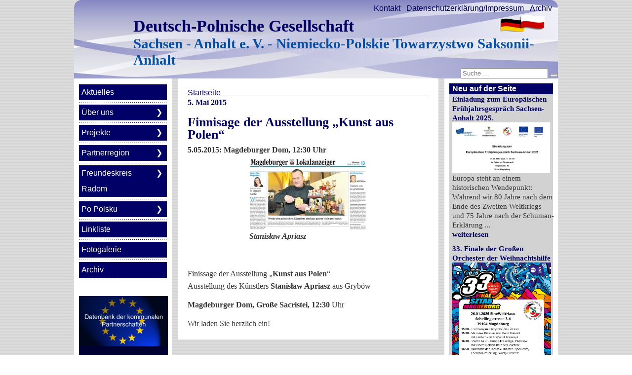

--- FILE ---
content_type: text/html; charset=UTF-8
request_url: https://www.dpg-sachsen-anhalt.de/?p=1175
body_size: 7938
content:
<!DOCTYPE html PUBLIC "-//W3C//DTD XHTML 1.0 Transitional//EN" "http://www.w3.org/TR/xhtml1/DTD/xhtml1-transitional.dtd">
<html lang="de-DE" class="no-js no-svg">
<head>
	<meta charset="UTF-8">
	<meta name="viewport" content="width=device-width, initial-scale=1">
	<link rel="profile" href="http://gmpg.org/xfn/11">
	<script type="text/javascript">
  window.CookieHinweis_options = {
  message: 'Diese Website nutzt Cookies, um bestmögliche Funktionalität bieten zu können.',
  agree: 'Ok, verstanden',
  learnMore: 'Mehr Infos',
  link: 'http://dpgsa.bplaced.net/Wordpress/wordpress/?page_id=3', /* Link zu den eigenen Datenschutzbestimmungen */
  theme: 'dunkel-unten' /* weitere Theme-Optionen sind dunkel-oben oder hell-unten-rechts */
 };
</script>
<script type="text/javascript" src="https://s3.eu-central-1.amazonaws.com/website-tutor/cookiehinweis/script.js"></script>
		<link rel="pingback" href="https://www.dpg-sachsen-anhalt.de/xmlrpc.php">
	<script>(function(html){html.className = html.className.replace(/\bno-js\b/,'js')})(document.documentElement);</script>
<title>Finnisage der Ausstellung „Kunst aus Polen“ &#8211; DPG Sachsen-Anhalt</title>
<meta name='robots' content='max-image-preview:large' />
	<style>img:is([sizes="auto" i], [sizes^="auto," i]) { contain-intrinsic-size: 3000px 1500px }</style>
	<link rel='dns-prefetch' href='//fonts.googleapis.com' />
<link href='https://fonts.gstatic.com' crossorigin rel='preconnect' />
<link rel="alternate" type="application/rss+xml" title="DPG Sachsen-Anhalt &raquo; Feed" href="https://www.dpg-sachsen-anhalt.de/?feed=rss2" />
<link rel="alternate" type="application/rss+xml" title="DPG Sachsen-Anhalt &raquo; Kommentar-Feed" href="https://www.dpg-sachsen-anhalt.de/?feed=comments-rss2" />
<link rel="alternate" type="application/rss+xml" title="DPG Sachsen-Anhalt &raquo; Finnisage der Ausstellung „Kunst aus Polen“-Kommentar-Feed" href="https://www.dpg-sachsen-anhalt.de/?feed=rss2&#038;p=1175" />
<link rel='stylesheet' id='wp-block-library-css' href='https://www.dpg-sachsen-anhalt.de/wp-includes/css/dist/block-library/style.min.css?ver=6.8.3' type='text/css' media='all' />
<style id='wp-block-library-theme-inline-css' type='text/css'>
.wp-block-audio :where(figcaption){color:#555;font-size:13px;text-align:center}.is-dark-theme .wp-block-audio :where(figcaption){color:#ffffffa6}.wp-block-audio{margin:0 0 1em}.wp-block-code{border:1px solid #ccc;border-radius:4px;font-family:Menlo,Consolas,monaco,monospace;padding:.8em 1em}.wp-block-embed :where(figcaption){color:#555;font-size:13px;text-align:center}.is-dark-theme .wp-block-embed :where(figcaption){color:#ffffffa6}.wp-block-embed{margin:0 0 1em}.blocks-gallery-caption{color:#555;font-size:13px;text-align:center}.is-dark-theme .blocks-gallery-caption{color:#ffffffa6}:root :where(.wp-block-image figcaption){color:#555;font-size:13px;text-align:center}.is-dark-theme :root :where(.wp-block-image figcaption){color:#ffffffa6}.wp-block-image{margin:0 0 1em}.wp-block-pullquote{border-bottom:4px solid;border-top:4px solid;color:currentColor;margin-bottom:1.75em}.wp-block-pullquote cite,.wp-block-pullquote footer,.wp-block-pullquote__citation{color:currentColor;font-size:.8125em;font-style:normal;text-transform:uppercase}.wp-block-quote{border-left:.25em solid;margin:0 0 1.75em;padding-left:1em}.wp-block-quote cite,.wp-block-quote footer{color:currentColor;font-size:.8125em;font-style:normal;position:relative}.wp-block-quote:where(.has-text-align-right){border-left:none;border-right:.25em solid;padding-left:0;padding-right:1em}.wp-block-quote:where(.has-text-align-center){border:none;padding-left:0}.wp-block-quote.is-large,.wp-block-quote.is-style-large,.wp-block-quote:where(.is-style-plain){border:none}.wp-block-search .wp-block-search__label{font-weight:700}.wp-block-search__button{border:1px solid #ccc;padding:.375em .625em}:where(.wp-block-group.has-background){padding:1.25em 2.375em}.wp-block-separator.has-css-opacity{opacity:.4}.wp-block-separator{border:none;border-bottom:2px solid;margin-left:auto;margin-right:auto}.wp-block-separator.has-alpha-channel-opacity{opacity:1}.wp-block-separator:not(.is-style-wide):not(.is-style-dots){width:100px}.wp-block-separator.has-background:not(.is-style-dots){border-bottom:none;height:1px}.wp-block-separator.has-background:not(.is-style-wide):not(.is-style-dots){height:2px}.wp-block-table{margin:0 0 1em}.wp-block-table td,.wp-block-table th{word-break:normal}.wp-block-table :where(figcaption){color:#555;font-size:13px;text-align:center}.is-dark-theme .wp-block-table :where(figcaption){color:#ffffffa6}.wp-block-video :where(figcaption){color:#555;font-size:13px;text-align:center}.is-dark-theme .wp-block-video :where(figcaption){color:#ffffffa6}.wp-block-video{margin:0 0 1em}:root :where(.wp-block-template-part.has-background){margin-bottom:0;margin-top:0;padding:1.25em 2.375em}
</style>
<style id='classic-theme-styles-inline-css' type='text/css'>
/*! This file is auto-generated */
.wp-block-button__link{color:#fff;background-color:#32373c;border-radius:9999px;box-shadow:none;text-decoration:none;padding:calc(.667em + 2px) calc(1.333em + 2px);font-size:1.125em}.wp-block-file__button{background:#32373c;color:#fff;text-decoration:none}
</style>
<style id='global-styles-inline-css' type='text/css'>
:root{--wp--preset--aspect-ratio--square: 1;--wp--preset--aspect-ratio--4-3: 4/3;--wp--preset--aspect-ratio--3-4: 3/4;--wp--preset--aspect-ratio--3-2: 3/2;--wp--preset--aspect-ratio--2-3: 2/3;--wp--preset--aspect-ratio--16-9: 16/9;--wp--preset--aspect-ratio--9-16: 9/16;--wp--preset--color--black: #000000;--wp--preset--color--cyan-bluish-gray: #abb8c3;--wp--preset--color--white: #ffffff;--wp--preset--color--pale-pink: #f78da7;--wp--preset--color--vivid-red: #cf2e2e;--wp--preset--color--luminous-vivid-orange: #ff6900;--wp--preset--color--luminous-vivid-amber: #fcb900;--wp--preset--color--light-green-cyan: #7bdcb5;--wp--preset--color--vivid-green-cyan: #00d084;--wp--preset--color--pale-cyan-blue: #8ed1fc;--wp--preset--color--vivid-cyan-blue: #0693e3;--wp--preset--color--vivid-purple: #9b51e0;--wp--preset--gradient--vivid-cyan-blue-to-vivid-purple: linear-gradient(135deg,rgba(6,147,227,1) 0%,rgb(155,81,224) 100%);--wp--preset--gradient--light-green-cyan-to-vivid-green-cyan: linear-gradient(135deg,rgb(122,220,180) 0%,rgb(0,208,130) 100%);--wp--preset--gradient--luminous-vivid-amber-to-luminous-vivid-orange: linear-gradient(135deg,rgba(252,185,0,1) 0%,rgba(255,105,0,1) 100%);--wp--preset--gradient--luminous-vivid-orange-to-vivid-red: linear-gradient(135deg,rgba(255,105,0,1) 0%,rgb(207,46,46) 100%);--wp--preset--gradient--very-light-gray-to-cyan-bluish-gray: linear-gradient(135deg,rgb(238,238,238) 0%,rgb(169,184,195) 100%);--wp--preset--gradient--cool-to-warm-spectrum: linear-gradient(135deg,rgb(74,234,220) 0%,rgb(151,120,209) 20%,rgb(207,42,186) 40%,rgb(238,44,130) 60%,rgb(251,105,98) 80%,rgb(254,248,76) 100%);--wp--preset--gradient--blush-light-purple: linear-gradient(135deg,rgb(255,206,236) 0%,rgb(152,150,240) 100%);--wp--preset--gradient--blush-bordeaux: linear-gradient(135deg,rgb(254,205,165) 0%,rgb(254,45,45) 50%,rgb(107,0,62) 100%);--wp--preset--gradient--luminous-dusk: linear-gradient(135deg,rgb(255,203,112) 0%,rgb(199,81,192) 50%,rgb(65,88,208) 100%);--wp--preset--gradient--pale-ocean: linear-gradient(135deg,rgb(255,245,203) 0%,rgb(182,227,212) 50%,rgb(51,167,181) 100%);--wp--preset--gradient--electric-grass: linear-gradient(135deg,rgb(202,248,128) 0%,rgb(113,206,126) 100%);--wp--preset--gradient--midnight: linear-gradient(135deg,rgb(2,3,129) 0%,rgb(40,116,252) 100%);--wp--preset--font-size--small: 13px;--wp--preset--font-size--medium: 20px;--wp--preset--font-size--large: 36px;--wp--preset--font-size--x-large: 42px;--wp--preset--spacing--20: 0.44rem;--wp--preset--spacing--30: 0.67rem;--wp--preset--spacing--40: 1rem;--wp--preset--spacing--50: 1.5rem;--wp--preset--spacing--60: 2.25rem;--wp--preset--spacing--70: 3.38rem;--wp--preset--spacing--80: 5.06rem;--wp--preset--shadow--natural: 6px 6px 9px rgba(0, 0, 0, 0.2);--wp--preset--shadow--deep: 12px 12px 50px rgba(0, 0, 0, 0.4);--wp--preset--shadow--sharp: 6px 6px 0px rgba(0, 0, 0, 0.2);--wp--preset--shadow--outlined: 6px 6px 0px -3px rgba(255, 255, 255, 1), 6px 6px rgba(0, 0, 0, 1);--wp--preset--shadow--crisp: 6px 6px 0px rgba(0, 0, 0, 1);}:where(.is-layout-flex){gap: 0.5em;}:where(.is-layout-grid){gap: 0.5em;}body .is-layout-flex{display: flex;}.is-layout-flex{flex-wrap: wrap;align-items: center;}.is-layout-flex > :is(*, div){margin: 0;}body .is-layout-grid{display: grid;}.is-layout-grid > :is(*, div){margin: 0;}:where(.wp-block-columns.is-layout-flex){gap: 2em;}:where(.wp-block-columns.is-layout-grid){gap: 2em;}:where(.wp-block-post-template.is-layout-flex){gap: 1.25em;}:where(.wp-block-post-template.is-layout-grid){gap: 1.25em;}.has-black-color{color: var(--wp--preset--color--black) !important;}.has-cyan-bluish-gray-color{color: var(--wp--preset--color--cyan-bluish-gray) !important;}.has-white-color{color: var(--wp--preset--color--white) !important;}.has-pale-pink-color{color: var(--wp--preset--color--pale-pink) !important;}.has-vivid-red-color{color: var(--wp--preset--color--vivid-red) !important;}.has-luminous-vivid-orange-color{color: var(--wp--preset--color--luminous-vivid-orange) !important;}.has-luminous-vivid-amber-color{color: var(--wp--preset--color--luminous-vivid-amber) !important;}.has-light-green-cyan-color{color: var(--wp--preset--color--light-green-cyan) !important;}.has-vivid-green-cyan-color{color: var(--wp--preset--color--vivid-green-cyan) !important;}.has-pale-cyan-blue-color{color: var(--wp--preset--color--pale-cyan-blue) !important;}.has-vivid-cyan-blue-color{color: var(--wp--preset--color--vivid-cyan-blue) !important;}.has-vivid-purple-color{color: var(--wp--preset--color--vivid-purple) !important;}.has-black-background-color{background-color: var(--wp--preset--color--black) !important;}.has-cyan-bluish-gray-background-color{background-color: var(--wp--preset--color--cyan-bluish-gray) !important;}.has-white-background-color{background-color: var(--wp--preset--color--white) !important;}.has-pale-pink-background-color{background-color: var(--wp--preset--color--pale-pink) !important;}.has-vivid-red-background-color{background-color: var(--wp--preset--color--vivid-red) !important;}.has-luminous-vivid-orange-background-color{background-color: var(--wp--preset--color--luminous-vivid-orange) !important;}.has-luminous-vivid-amber-background-color{background-color: var(--wp--preset--color--luminous-vivid-amber) !important;}.has-light-green-cyan-background-color{background-color: var(--wp--preset--color--light-green-cyan) !important;}.has-vivid-green-cyan-background-color{background-color: var(--wp--preset--color--vivid-green-cyan) !important;}.has-pale-cyan-blue-background-color{background-color: var(--wp--preset--color--pale-cyan-blue) !important;}.has-vivid-cyan-blue-background-color{background-color: var(--wp--preset--color--vivid-cyan-blue) !important;}.has-vivid-purple-background-color{background-color: var(--wp--preset--color--vivid-purple) !important;}.has-black-border-color{border-color: var(--wp--preset--color--black) !important;}.has-cyan-bluish-gray-border-color{border-color: var(--wp--preset--color--cyan-bluish-gray) !important;}.has-white-border-color{border-color: var(--wp--preset--color--white) !important;}.has-pale-pink-border-color{border-color: var(--wp--preset--color--pale-pink) !important;}.has-vivid-red-border-color{border-color: var(--wp--preset--color--vivid-red) !important;}.has-luminous-vivid-orange-border-color{border-color: var(--wp--preset--color--luminous-vivid-orange) !important;}.has-luminous-vivid-amber-border-color{border-color: var(--wp--preset--color--luminous-vivid-amber) !important;}.has-light-green-cyan-border-color{border-color: var(--wp--preset--color--light-green-cyan) !important;}.has-vivid-green-cyan-border-color{border-color: var(--wp--preset--color--vivid-green-cyan) !important;}.has-pale-cyan-blue-border-color{border-color: var(--wp--preset--color--pale-cyan-blue) !important;}.has-vivid-cyan-blue-border-color{border-color: var(--wp--preset--color--vivid-cyan-blue) !important;}.has-vivid-purple-border-color{border-color: var(--wp--preset--color--vivid-purple) !important;}.has-vivid-cyan-blue-to-vivid-purple-gradient-background{background: var(--wp--preset--gradient--vivid-cyan-blue-to-vivid-purple) !important;}.has-light-green-cyan-to-vivid-green-cyan-gradient-background{background: var(--wp--preset--gradient--light-green-cyan-to-vivid-green-cyan) !important;}.has-luminous-vivid-amber-to-luminous-vivid-orange-gradient-background{background: var(--wp--preset--gradient--luminous-vivid-amber-to-luminous-vivid-orange) !important;}.has-luminous-vivid-orange-to-vivid-red-gradient-background{background: var(--wp--preset--gradient--luminous-vivid-orange-to-vivid-red) !important;}.has-very-light-gray-to-cyan-bluish-gray-gradient-background{background: var(--wp--preset--gradient--very-light-gray-to-cyan-bluish-gray) !important;}.has-cool-to-warm-spectrum-gradient-background{background: var(--wp--preset--gradient--cool-to-warm-spectrum) !important;}.has-blush-light-purple-gradient-background{background: var(--wp--preset--gradient--blush-light-purple) !important;}.has-blush-bordeaux-gradient-background{background: var(--wp--preset--gradient--blush-bordeaux) !important;}.has-luminous-dusk-gradient-background{background: var(--wp--preset--gradient--luminous-dusk) !important;}.has-pale-ocean-gradient-background{background: var(--wp--preset--gradient--pale-ocean) !important;}.has-electric-grass-gradient-background{background: var(--wp--preset--gradient--electric-grass) !important;}.has-midnight-gradient-background{background: var(--wp--preset--gradient--midnight) !important;}.has-small-font-size{font-size: var(--wp--preset--font-size--small) !important;}.has-medium-font-size{font-size: var(--wp--preset--font-size--medium) !important;}.has-large-font-size{font-size: var(--wp--preset--font-size--large) !important;}.has-x-large-font-size{font-size: var(--wp--preset--font-size--x-large) !important;}
:where(.wp-block-post-template.is-layout-flex){gap: 1.25em;}:where(.wp-block-post-template.is-layout-grid){gap: 1.25em;}
:where(.wp-block-columns.is-layout-flex){gap: 2em;}:where(.wp-block-columns.is-layout-grid){gap: 2em;}
:root :where(.wp-block-pullquote){font-size: 1.5em;line-height: 1.6;}
</style>
<link rel='stylesheet' id='twentyseventeen-fonts-css' href='https://fonts.googleapis.com/css?family=Libre+Franklin%3A300%2C300i%2C400%2C400i%2C600%2C600i%2C800%2C800i&#038;subset=latin%2Clatin-ext' type='text/css' media='all' />
<link rel='stylesheet' id='twentyseventeen-style-css' href='https://www.dpg-sachsen-anhalt.de/wp-content/themes/dpgsa/style.css?ver=6.8.3' type='text/css' media='all' />
<link rel='stylesheet' id='twentyseventeen-block-style-css' href='https://www.dpg-sachsen-anhalt.de/wp-content/themes/twentyseventeen/assets/css/blocks.css?ver=1.1' type='text/css' media='all' />
<!--[if lt IE 9]>
<link rel='stylesheet' id='twentyseventeen-ie8-css' href='https://www.dpg-sachsen-anhalt.de/wp-content/themes/twentyseventeen/assets/css/ie8.css?ver=1.0' type='text/css' media='all' />
<![endif]-->
<!--[if lt IE 9]>
<script type="text/javascript" src="https://www.dpg-sachsen-anhalt.de/wp-content/themes/twentyseventeen/assets/js/html5.js?ver=3.7.3" id="html5-js"></script>
<![endif]-->
<script type="text/javascript" src="https://www.dpg-sachsen-anhalt.de/wp-includes/js/jquery/jquery.min.js?ver=3.7.1" id="jquery-core-js"></script>
<script type="text/javascript" src="https://www.dpg-sachsen-anhalt.de/wp-includes/js/jquery/jquery-migrate.min.js?ver=3.4.1" id="jquery-migrate-js"></script>
<link rel="https://api.w.org/" href="https://www.dpg-sachsen-anhalt.de/index.php?rest_route=/" /><link rel="alternate" title="JSON" type="application/json" href="https://www.dpg-sachsen-anhalt.de/index.php?rest_route=/wp/v2/posts/1175" /><link rel="EditURI" type="application/rsd+xml" title="RSD" href="https://www.dpg-sachsen-anhalt.de/xmlrpc.php?rsd" />
<meta name="generator" content="WordPress 6.8.3" />
<link rel="canonical" href="https://www.dpg-sachsen-anhalt.de/?p=1175" />
<link rel='shortlink' href='https://www.dpg-sachsen-anhalt.de/?p=1175' />
<link rel="alternate" title="oEmbed (JSON)" type="application/json+oembed" href="https://www.dpg-sachsen-anhalt.de/index.php?rest_route=%2Foembed%2F1.0%2Fembed&#038;url=https%3A%2F%2Fwww.dpg-sachsen-anhalt.de%2F%3Fp%3D1175" />
<link rel="alternate" title="oEmbed (XML)" type="text/xml+oembed" href="https://www.dpg-sachsen-anhalt.de/index.php?rest_route=%2Foembed%2F1.0%2Fembed&#038;url=https%3A%2F%2Fwww.dpg-sachsen-anhalt.de%2F%3Fp%3D1175&#038;format=xml" />
<link rel="pingback" href="https://www.dpg-sachsen-anhalt.de/xmlrpc.php">
<link rel="icon" href="https://www.dpg-sachsen-anhalt.de/wp-content/uploads/2019/03/image.png" sizes="32x32" />
<link rel="icon" href="https://www.dpg-sachsen-anhalt.de/wp-content/uploads/2019/03/image.png" sizes="192x192" />
<link rel="apple-touch-icon" href="https://www.dpg-sachsen-anhalt.de/wp-content/uploads/2019/03/image.png" />
<meta name="msapplication-TileImage" content="https://www.dpg-sachsen-anhalt.de/wp-content/uploads/2019/03/image.png" />
    
    <!--alt>
	<title>Deutsch-Polnische Gesellschaft e.V. - Willkommen</title>
    <meta http-equiv="content-type" content="text/html;charset=ISO-8859-1" />
    <meta name="keywords" content=", " />
    <meta name="Robots" content="INDEX,FOLLOW" />
	<meta name="revisit-after" content="3 days" />
    <base target="_top" />
    <link rel="alternate" type="application/rss+xml" title="Deutsch-Polnische Gesellschaft e.V. RSS-Feed" href="http://www.dpg-bundesverband.de/feed.rss" />
    <!--alt-->
    <link rel="stylesheet" href="wp-content/themes/dpgsa/style.css" />
    <!--[if lte IE 6]>
    <link rel="stylesheet" href="http://www2.dpg-sachsen-anhalt.de/images/format_ie.css" />
    <![endif]-->
    <!--[if lte IE 7]>
    <link rel="stylesheet" href="http://www2.dpg-sachsen-anhalt.de/images/format_ie7.css" />
    <![endif]-->

  </head>
	
  <body class="wp-singular post-template-default single single-post postid-1175 single-format-standard wp-custom-logo wp-embed-responsive wp-theme-twentyseventeen wp-child-theme-dpgsa has-header-image has-sidebar colors-light">
    <a name="top"></a>
    <p class="hidden">Deutsch-Polnische Gesellschaft e.V.<br />Navigation in dieser Seite:</p>
    <ul class="hidden" title="Navigation in dieser Seite">
      <li><a href="#content">Seiteninhalt - Accesskey 8</a></li>
      <li><a href="#nav">Navigation</a></li>
      <li><a href="#news">Nachrichtenspalte</a></li>
      <li><a href="#accesskeys">Access-Keys</a></li>
    </ul>
	<!--
	<a href="http://free-website-translation.com/" id="ftwtranslation_button" hreflang="de" title="" style="border:0;"><img src="http://free-website-translation.com/img/fwt_button_en.gif" id="ftwtranslation_image" alt="FWT Homepage Translator" style="border:0;"/></a> 
	-->
	<div id="wrapper">
		
        <div id="head">
					<div id="metanav">
				<div class="menu-impressum-container"><ul title="Metanavigation" class="leiste"><li id="menu-item-301" class="menu-item menu-item-type-post_type menu-item-object-page menu-item-301"><a href="https://www.dpg-sachsen-anhalt.de/?page_id=296">Kontakt</a></li>
<li id="menu-item-171" class="menu-item menu-item-type-post_type menu-item-object-page menu-item-privacy-policy menu-item-171"><a rel="privacy-policy" href="https://www.dpg-sachsen-anhalt.de/?page_id=3">Datenschutzerklärung/Impressum</a></li>
<li id="menu-item-176" class="menu-item menu-item-type-custom menu-item-object-custom menu-item-176"><a href="http://dpgsa.bplaced.net/archiv/dpgsa/">Archiv</a></li>
</ul></div>			</div><!-- .navigation-top -->
				<div id="title">
			<a href="index.php">Deutsch-Polnische Gesellschaft</a>
		</div>
        <div id="gliederung">Sachsen - Anhalt e. V. - Niemiecko-Polskie Towarzystwo Saksonii-Anhalt</div>
		<div id="flaggen">
          <ul id="flaggenbox">
            <li><img width="48" height="35" src="wp-content/themes/dpgsa/images/flagge_deutsch.gif"/></li><li><img width="48" height="35" src="wp-content/themes/dpgsa/images/flagge_polnisch.gif"/></li>
          </ul>
        </div>
        <div class="searchform">
		

<form role="search" title="Suche nach:" method="get" class="search-form" action="https://www.dpg-sachsen-anhalt.de/">
	<input type="search" id="search-form-1" class="search-field" placeholder="Suche&#160;&hellip;" value="" name="s" />
	<button type="submit" class="search-submit"><span class="screen-reader-text">Suchen</span></button>
<input type="hidden" name="lang" value="de" /></form>
        </div>
		<button id="navmenu-button" name="nav" class="mobileonly" style="width:100%;margin-top: 10px;">
			<img src="https://www.dpg-sachsen-anhalt.de/wp-content/uploads/Hamburger_icon.svg_.png" style="height:20px;float:left;">Navigation
		</button>
						<div id="mobilemenu" class="menu mobileonly" style="background-color: white;">				
				<div class="menu-navigation-container"><ul class="tabs"><li id="menu-item-549" class="menu-item menu-item-type-custom menu-item-object-custom menu-item-549"><a href="?m=2021">Aktuelles</a></li>
<li id="menu-item-178" class="menu-item menu-item-type-post_type menu-item-object-page menu-item-has-children menu-item-178"><a href="https://www.dpg-sachsen-anhalt.de/?page_id=63">Über uns</a>
<ul class="sub-menu">
	<li id="menu-item-302" class="menu-item menu-item-type-post_type menu-item-object-page menu-item-302"><a href="https://www.dpg-sachsen-anhalt.de/?page_id=296">Kontakt</a></li>
	<li id="menu-item-179" class="menu-item menu-item-type-post_type menu-item-object-page menu-item-179"><a href="https://www.dpg-sachsen-anhalt.de/?page_id=64">Der Vorstand</a></li>
</ul>
</li>
<li id="menu-item-349" class="menu-item menu-item-type-post_type menu-item-object-page menu-item-has-children menu-item-349"><a href="https://www.dpg-sachsen-anhalt.de/?page_id=72">Projekte</a>
<ul class="sub-menu">
	<li id="menu-item-441" class="menu-item menu-item-type-taxonomy menu-item-object-category menu-item-441"><a href="https://www.dpg-sachsen-anhalt.de/?cat=27">Marschall Pilsudski</a></li>
	<li id="menu-item-480" class="menu-item menu-item-type-taxonomy menu-item-object-category menu-item-480"><a href="https://www.dpg-sachsen-anhalt.de/?cat=33">Magdeburger Stadtrecht</a></li>
	<li id="menu-item-1838" class="menu-item menu-item-type-post_type menu-item-object-page menu-item-1838"><a href="https://www.dpg-sachsen-anhalt.de/?page_id=1836">Europawoche</a></li>
	<li id="menu-item-1848" class="menu-item menu-item-type-post_type menu-item-object-page menu-item-1848"><a href="https://www.dpg-sachsen-anhalt.de/?page_id=1845">Dzień Polski</a></li>
	<li id="menu-item-1852" class="menu-item menu-item-type-post_type menu-item-object-page menu-item-1852"><a href="https://www.dpg-sachsen-anhalt.de/?page_id=1849">Kultura Polska</a></li>
	<li id="menu-item-1860" class="menu-item menu-item-type-post_type menu-item-object-page menu-item-1860"><a href="https://www.dpg-sachsen-anhalt.de/?page_id=1855">Polnische Tage</a></li>
	<li id="menu-item-616" class="menu-item menu-item-type-custom menu-item-object-custom menu-item-616"><a href="https://dpgsa.bplaced.net/archiv/dpgsa/md_projekte/md_polnischunterricht/index.html">Polnischunterricht (Archiv)</a></li>
</ul>
</li>
<li id="menu-item-344" class="menu-item menu-item-type-post_type menu-item-object-page menu-item-has-children menu-item-344"><a href="https://www.dpg-sachsen-anhalt.de/?page_id=84">Partnerregion</a>
<ul class="sub-menu">
	<li id="menu-item-343" class="menu-item menu-item-type-post_type menu-item-object-page menu-item-343"><a href="https://www.dpg-sachsen-anhalt.de/?page_id=340">Über Masowien</a></li>
</ul>
</li>
<li id="menu-item-352" class="menu-item menu-item-type-post_type menu-item-object-page menu-item-has-children menu-item-352"><a href="https://www.dpg-sachsen-anhalt.de/?page_id=350">Freundeskreis Radom</a>
<ul class="sub-menu">
	<li id="menu-item-356" class="menu-item menu-item-type-post_type menu-item-object-page menu-item-356"><a href="https://www.dpg-sachsen-anhalt.de/?page_id=353">Radom Infos</a></li>
</ul>
</li>
<li id="menu-item-248" class="menu-item menu-item-type-post_type menu-item-object-page menu-item-has-children menu-item-248"><a href="https://www.dpg-sachsen-anhalt.de/?page_id=193&#038;lang=pl">Po Polsku</a>
<ul class="sub-menu">
	<li id="menu-item-319" class="menu-item menu-item-type-post_type menu-item-object-page menu-item-319"><a href="https://www.dpg-sachsen-anhalt.de/?page_id=313&#038;lang=pl">Zarząd</a></li>
	<li id="menu-item-320" class="menu-item menu-item-type-post_type menu-item-object-page menu-item-320"><a href="https://www.dpg-sachsen-anhalt.de/?page_id=309&#038;lang=pl">Stowarzyszenie</a></li>
	<li id="menu-item-328" class="menu-item menu-item-type-post_type menu-item-object-page menu-item-328"><a href="https://www.dpg-sachsen-anhalt.de/?page_id=321&#038;lang=pl">Info dla Polaków</a></li>
	<li id="menu-item-327" class="menu-item menu-item-type-post_type menu-item-object-page menu-item-327"><a href="https://www.dpg-sachsen-anhalt.de/?page_id=324&#038;lang=pl">Projekty</a></li>
	<li id="menu-item-331" class="menu-item menu-item-type-post_type menu-item-object-page menu-item-331"><a href="https://www.dpg-sachsen-anhalt.de/?page_id=329&#038;lang=pl">Kontakt z nami</a></li>
</ul>
</li>
<li id="menu-item-365" class="menu-item menu-item-type-post_type menu-item-object-page menu-item-365"><a href="https://www.dpg-sachsen-anhalt.de/?page_id=362">Linkliste</a></li>
<li id="menu-item-1843" class="menu-item menu-item-type-post_type menu-item-object-page menu-item-1843"><a href="https://www.dpg-sachsen-anhalt.de/?page_id=1840">Fotogalerie</a></li>
<li id="menu-item-611" class="menu-item menu-item-type-custom menu-item-object-custom menu-item-611"><a href="https://dpgsa.bplaced.net/archiv/dpgsa/md_projekte/index.html">Archiv</a></li>
</ul></div>				
			</div>  
        </div><!--single.php-->
      <div id="wrapperinner">

        <div id="wrapperinner2">
		  <div id="nav" class=" desktoponly">
		<div id="menu" class="menu">
		
		<div class="menu-navigation-container"><ul class="tabs"><li class="menu-item menu-item-type-custom menu-item-object-custom menu-item-549"><a href="?m=2021">Aktuelles</a></li>
<li class="menu-item menu-item-type-post_type menu-item-object-page menu-item-has-children menu-item-178"><a href="https://www.dpg-sachsen-anhalt.de/?page_id=63">Über uns</a>
<ul class="sub-menu">
	<li class="menu-item menu-item-type-post_type menu-item-object-page menu-item-302"><a href="https://www.dpg-sachsen-anhalt.de/?page_id=296">Kontakt</a></li>
	<li class="menu-item menu-item-type-post_type menu-item-object-page menu-item-179"><a href="https://www.dpg-sachsen-anhalt.de/?page_id=64">Der Vorstand</a></li>
</ul>
</li>
<li class="menu-item menu-item-type-post_type menu-item-object-page menu-item-has-children menu-item-349"><a href="https://www.dpg-sachsen-anhalt.de/?page_id=72">Projekte</a>
<ul class="sub-menu">
	<li class="menu-item menu-item-type-taxonomy menu-item-object-category menu-item-441"><a href="https://www.dpg-sachsen-anhalt.de/?cat=27">Marschall Pilsudski</a></li>
	<li class="menu-item menu-item-type-taxonomy menu-item-object-category menu-item-480"><a href="https://www.dpg-sachsen-anhalt.de/?cat=33">Magdeburger Stadtrecht</a></li>
	<li class="menu-item menu-item-type-post_type menu-item-object-page menu-item-1838"><a href="https://www.dpg-sachsen-anhalt.de/?page_id=1836">Europawoche</a></li>
	<li class="menu-item menu-item-type-post_type menu-item-object-page menu-item-1848"><a href="https://www.dpg-sachsen-anhalt.de/?page_id=1845">Dzień Polski</a></li>
	<li class="menu-item menu-item-type-post_type menu-item-object-page menu-item-1852"><a href="https://www.dpg-sachsen-anhalt.de/?page_id=1849">Kultura Polska</a></li>
	<li class="menu-item menu-item-type-post_type menu-item-object-page menu-item-1860"><a href="https://www.dpg-sachsen-anhalt.de/?page_id=1855">Polnische Tage</a></li>
	<li class="menu-item menu-item-type-custom menu-item-object-custom menu-item-616"><a href="https://dpgsa.bplaced.net/archiv/dpgsa/md_projekte/md_polnischunterricht/index.html">Polnischunterricht (Archiv)</a></li>
</ul>
</li>
<li class="menu-item menu-item-type-post_type menu-item-object-page menu-item-has-children menu-item-344"><a href="https://www.dpg-sachsen-anhalt.de/?page_id=84">Partnerregion</a>
<ul class="sub-menu">
	<li class="menu-item menu-item-type-post_type menu-item-object-page menu-item-343"><a href="https://www.dpg-sachsen-anhalt.de/?page_id=340">Über Masowien</a></li>
</ul>
</li>
<li class="menu-item menu-item-type-post_type menu-item-object-page menu-item-has-children menu-item-352"><a href="https://www.dpg-sachsen-anhalt.de/?page_id=350">Freundeskreis Radom</a>
<ul class="sub-menu">
	<li class="menu-item menu-item-type-post_type menu-item-object-page menu-item-356"><a href="https://www.dpg-sachsen-anhalt.de/?page_id=353">Radom Infos</a></li>
</ul>
</li>
<li class="menu-item menu-item-type-post_type menu-item-object-page menu-item-has-children menu-item-248"><a href="https://www.dpg-sachsen-anhalt.de/?page_id=193&#038;lang=pl">Po Polsku</a>
<ul class="sub-menu">
	<li class="menu-item menu-item-type-post_type menu-item-object-page menu-item-319"><a href="https://www.dpg-sachsen-anhalt.de/?page_id=313&#038;lang=pl">Zarząd</a></li>
	<li class="menu-item menu-item-type-post_type menu-item-object-page menu-item-320"><a href="https://www.dpg-sachsen-anhalt.de/?page_id=309&#038;lang=pl">Stowarzyszenie</a></li>
	<li class="menu-item menu-item-type-post_type menu-item-object-page menu-item-328"><a href="https://www.dpg-sachsen-anhalt.de/?page_id=321&#038;lang=pl">Info dla Polaków</a></li>
	<li class="menu-item menu-item-type-post_type menu-item-object-page menu-item-327"><a href="https://www.dpg-sachsen-anhalt.de/?page_id=324&#038;lang=pl">Projekty</a></li>
	<li class="menu-item menu-item-type-post_type menu-item-object-page menu-item-331"><a href="https://www.dpg-sachsen-anhalt.de/?page_id=329&#038;lang=pl">Kontakt z nami</a></li>
</ul>
</li>
<li class="menu-item menu-item-type-post_type menu-item-object-page menu-item-365"><a href="https://www.dpg-sachsen-anhalt.de/?page_id=362">Linkliste</a></li>
<li class="menu-item menu-item-type-post_type menu-item-object-page menu-item-1843"><a href="https://www.dpg-sachsen-anhalt.de/?page_id=1840">Fotogalerie</a></li>
<li class="menu-item menu-item-type-custom menu-item-object-custom menu-item-611"><a href="https://dpgsa.bplaced.net/archiv/dpgsa/md_projekte/index.html">Archiv</a></li>
</ul></div>	</div>  
      <ul title="Banner" class="banner">
		<li><a href="http://www.dpg-bundesverband.de/show/3850852.html" target="_blank"><img src="wp-content/themes/dpgsa/images/banner_3889557.jpg" alt="Banner: Partnerschaftsdatenbank" width="180" height="102" /></a></li>
        <li><a href="http://www.dialogonline.org/" target="_blank"><img src="wp-content/themes/dpgsa/images/banner_4393403.gif" alt="Banner: dialog96" width="180" height="249" /></a></li>
	</ul>            
	<div class="clear"></div>

</div>
          <div id="content">
		  <div id="breadcrumb">
	<a href="index.php">Startseite</a>  
	</div><!--template-parts/post/content.php-->
<article id="post-1175" class="post-1175 post type-post status-publish format-standard hentry category-allgemein">
		<header class="entry-header">
		<div class="entry-meta"><span class="screen-reader-text">Veröffentlicht am</span> <a href="https://www.dpg-sachsen-anhalt.de/?p=1175" rel="bookmark"><time class="entry-date published" datetime="2015-05-05T16:33:00+02:00">5. Mai 2015</time></a></div><!-- .entry-meta --><h1 class="entry-title">Finnisage der Ausstellung „Kunst aus Polen“</h1>	</header><!-- .entry-header -->

	
	<div class="entry-content">
		
<h4 class="wp-block-heading">5.05.2015: Magdeburger Dom, 12:30 Uhr</h4>



<div class="wp-block-image"><figure class="aligncenter"><a href="http://www2.dpg-sachsen-anhalt.de/uploads/pic_7098053_full.jpg"><img decoding="async" src="https://dpgsa.bplaced.net/archiv/www2.dpg-sachsen-anhalt.de/uploads/pic_7098053.jpg" alt="Stanisław Apriasz "/></a><figcaption> <strong>Stanisław Apriasz</strong> </figcaption></figure></div>



<p>Finissage der Ausstellung „<strong>Kunst aus Polen</strong>“<br>Ausstellung des Künstlers <strong>Stanisław Apriasz</strong> aus Grybów<br></p>



<p><strong>Magdeburger Dom, Große Sacristei, 12:30</strong>&nbsp;Uhr<br></p>



<p>Wir laden Sie herzlich ein!</p>
	</div><!-- .entry-content -->

	
</article><!-- #post-## -->

	<nav class="navigation post-navigation" aria-label="Beiträge">
		<h2 class="screen-reader-text">Beitragsnavigation</h2>
		<div class="nav-links"><div class="nav-previous"><a href="https://www.dpg-sachsen-anhalt.de/?p=1192" rel="prev"><span class="screen-reader-text">Vorheriger Beitrag</span></a></div><div class="nav-next"><a href="https://www.dpg-sachsen-anhalt.de/?p=1189" rel="next"><span class="screen-reader-text">Nächster Beitrag</span></a></div></div>
	</nav>		  </div>
    

         </div> 
		          <div id="news">
            <a class="hidden" name="news">Nachrichtenspalte</a>
<!--News-->
    <div id="box_neues" class="boxhead">Neu auf der Seite</div>
    <div class="box">
    <ul>
		<li class="newsartikel"><a href="https://www.dpg-sachsen-anhalt.de/?p=2336">Einladung zum Europäischen Frühjahrsgespräch Sachsen-Anhalt 2025.<img width="150" height="77" src="https://www.dpg-sachsen-anhalt.de/wp-content/uploads/WhatsApp-Image-2025-02-28-at-12.43.25-e1740824625842-150x77.jpeg" class="attachment-thumbnail size-thumbnail wp-post-image" alt="" decoding="async" loading="lazy" srcset="https://www.dpg-sachsen-anhalt.de/wp-content/uploads/WhatsApp-Image-2025-02-28-at-12.43.25-e1740824625842-150x77.jpeg 150w, https://www.dpg-sachsen-anhalt.de/wp-content/uploads/WhatsApp-Image-2025-02-28-at-12.43.25-e1740824625842-300x154.jpeg 300w, https://www.dpg-sachsen-anhalt.de/wp-content/uploads/WhatsApp-Image-2025-02-28-at-12.43.25-e1740824625842-1024x525.jpeg 1024w, https://www.dpg-sachsen-anhalt.de/wp-content/uploads/WhatsApp-Image-2025-02-28-at-12.43.25-e1740824625842-768x394.jpeg 768w, https://www.dpg-sachsen-anhalt.de/wp-content/uploads/WhatsApp-Image-2025-02-28-at-12.43.25-e1740824625842.jpeg 1108w" sizes="100vw" /><p></a>Europa steht an einem historischen Wendepunkt: Während wir 80 Jahre nach dem Ende des Zweiten Weltkriegs und 75 Jahre nach der Schuman-Erklärung ...<br><a href="https://www.dpg-sachsen-anhalt.de/?p=2336">weiterlesen</a></p></li><li class="newsartikel"><a href="https://www.dpg-sachsen-anhalt.de/?p=2332">33. Finale der Großen Orchester der Weihnachtshilfe<img width="118" height="150" src="https://www.dpg-sachsen-anhalt.de/wp-content/uploads/2-118x150.png" class="attachment-thumbnail size-thumbnail wp-post-image" alt="" decoding="async" loading="lazy" srcset="https://www.dpg-sachsen-anhalt.de/wp-content/uploads/2-118x150.png 118w, https://www.dpg-sachsen-anhalt.de/wp-content/uploads/2-236x300.png 236w, https://www.dpg-sachsen-anhalt.de/wp-content/uploads/2-804x1024.png 804w, https://www.dpg-sachsen-anhalt.de/wp-content/uploads/2-768x978.png 768w, https://www.dpg-sachsen-anhalt.de/wp-content/uploads/2-1207x1536.png 1207w, https://www.dpg-sachsen-anhalt.de/wp-content/uploads/2.png 1571w" sizes="100vw" /><p></a>Zum zweiten Mal wird das Finale der Großen Orchester der Weihnachtshilfe im einewelt haus in Magdeburg durchgeführt, und wir hoffen auf rege ...<br><a href="https://www.dpg-sachsen-anhalt.de/?p=2332">weiterlesen</a></p></li><li class="newsartikel"><a href="https://www.dpg-sachsen-anhalt.de/?p=2328">Finale der großen Orchester der Weihnachtshilfe!<img width="107" height="150" src="https://www.dpg-sachsen-anhalt.de/wp-content/uploads/WOSP-107x150.jpg" class="attachment-thumbnail size-thumbnail wp-post-image" alt="" decoding="async" loading="lazy" srcset="https://www.dpg-sachsen-anhalt.de/wp-content/uploads/WOSP-107x150.jpg 107w, https://www.dpg-sachsen-anhalt.de/wp-content/uploads/WOSP-215x300.jpg 215w, https://www.dpg-sachsen-anhalt.de/wp-content/uploads/WOSP-733x1024.jpg 733w, https://www.dpg-sachsen-anhalt.de/wp-content/uploads/WOSP-768x1073.jpg 768w, https://www.dpg-sachsen-anhalt.de/wp-content/uploads/WOSP-1099x1536.jpg 1099w, https://www.dpg-sachsen-anhalt.de/wp-content/uploads/WOSP.jpg 1145w" sizes="100vw" /><p></a>Hallo Magdeburg! Wir laden euch herzlich zum 32. Finale des Großen Orchesters der Weihnachtshilfe ein! WOŚP ist nicht nur Musik und Freude, sondern ...<br><a href="https://www.dpg-sachsen-anhalt.de/?p=2328">weiterlesen</a></p></li>          
        </ul>
    </div>
    <div class="boxtrenner"></div>
    <div id="box_karte" class="boxhead">Regionale Gesellschaften</div>
    <div class="box">
      <ul id="kartenbox">
        <li><a title="Zeige Regionalgesellschaften in Deutschland" href="karte_d/index.html"><img src="wp-content/themes/dpgsa/images/karte_deutsch_klein.jpg" height="140" width="93" /></a></li><li><a title="Zeige Gesellschaften in Polen" href="polnische_gesellschaften/index.html"><img src="wp-content/themes/dpgsa/images/karte_polen_klein.jpg" height="140" width="97" /></a></li>
      </ul>
    </div>

            <a href="#top" class="hidden" title="Zum Seitenanfang">Zum Seitenanfang</a>
          </div>
          <div class="clear"></div>        </div>
      </div>
    </div><!--#wrapper-->
<!-- Footer-WIDGET -->
<!-- /Footer-WIDGET -->				
<script type="text/javascript" src="wp-content/themes/dpgsa/js/dpg.js"></script>
</body>
</html>


--- FILE ---
content_type: text/css
request_url: https://www.dpg-sachsen-anhalt.de/wp-content/themes/dpgsa/style.css?ver=6.8.3
body_size: 3070
content:
/*
Theme Name: DPGSA
Author: Steven Miklasinski
Description: DPGSA Theme
Template: twentyseventeen
Version: 0.0.1
Tags: bootstrap
*/
/* override some defaults that are different from browser to browser anyway */
body,div,form { padding: 0px; margin: 0px; }

img {border: none;}

body {
	color: #333;
	font-size: 100%;
	font-family: georgia, times, Verdana, Arial, Helvetica, Geneva, SunSans-Regular, sans-serif;
	background-image: url(images/dpg_bg.gif);
}

.searchform{
	float:right;
}
body.print {
  margin-left: 1em;
  background: #ffffff;
}

div.print {
  color: #000000;
  width: 550px;
}

ul {
  margin-bottom: 0px;
}

label {
  cursor: pointer;
}

/* set some more defaults for our convenience */
h1,h2,h3,h4 {
        margin: 0px;
        padding: 0px;
        padding-top: 3px;
        padding-bottom: 3px;
}

h1,h2,h3,h4{
        font-family: georgia, times, Arial, Helvetica, Geneva, SunSans-Regular, sans-serif;
        font-weight: bold;
}


h1 {
        color: #000066;
        font-size: 1.6em;
        padding-top: 15px;
}

h2 {
        color: #666666;
        font-size: 1.2em;
        padding-top: 5px;
}

h3 {
        color: #333;
        font-size: 1.2em;
}

h4 {
        color: #333;
        font-size: 1.0em;
}

p {
  padding-top: 3px;
  margin-top: 0px;
  margin-bottom: 0px;
  padding-bottom: 10px;

}


h2.lead  { 
	margin-top: 0px; 
	padding-top: 10px; 
	margin-bottom: 0px; 
	font-size: 110%;
}

.lead { 
       font-weight: bold; 
}

h2.list { 
    font-size: 1.2em; 
	color: #333366; 
    padding: 0px;
	margin-bottom: 5px;
}


h2.leadlist { 
	font-size: 1.1em; 
	padding: 0px;
	margin-bottom: 5px; 
	margin-top: 5px;
}

.articletable {
	font-size: 1em;
	line-height: 1.6em;
}


h2 a,h2 a:active,h2 a:link,h2 a:visited,a.listtitle { 
	color: #000066; 
}

ul.leiste {
  padding: 0em 0.5em 0em 0.5em;
  margin: 0px;
  
}
ul.leiste li {

  padding-left: 0.25em;
  padding-right: 0.25em;
  list-style-type: none;
  display: inline;
}

.marginboth {
  margin-left: 0.2em;
  margin-right: 0.2em;

}

.bl {
  border-left: 1px solid #000066;
}

.br {
  border-right: 1px solid #000066;;
}

.clear {
    clear:both;
}

.fehler {
  color: red;
  font-weight: bold;
}

.left {
  float:left;
}

.right {
  float:right;
}


/*
 * hide certain elements from modern browsers which are (hopefully) mostly
 * convenient for text-browsers and the like
 */ 
.hidden {
  display: none;
}

.indent {
  padding-left: 15px;
}


/* default link styling */
a:link    { color: #000066; font-weight: bold; text-decoration: none; background-color: transparent; }
a:visited { color: #000066; font-weight: bold; text-decoration: none; background-color: transparent; }
a:hover   { color: #000066; font-weight: bold; text-decoration: none; background-color: transparent; text-decoration: underline; }
a:active  { color: #000066; font-weight: bold; text-decoration: none; background-color: transparent; text-decoration: underline; }

/*** Allgemeine Anordnung der Container und Hintergruende ***/

#wrapper {
  width: 980px;
  margin:auto;

}

#head {
	width: 980px;
	max-height: 180px;
	height:fit-content;
	border-radius:15px 15px 0px 0px;
	background-image: url(images/header.jpg);
	margin-bottom: 10px;
	/* position:relative; */
	position: fixed;
	top:0;
	z-index: 2;
}

#title {
  font-weight: bold;
  font-size: 2.1em;
  color: #054FA6;
  padding-left: 120px;
  padding-top: 5px;
}

#gliederung {
  font-weight: bold;
  font-size: 1.8em;
  color: #054FA6;
  padding-left: 120px;
}

#flaggen {
  position: absolute;
  right: 20px;
  top: 30px; 
  width: 100px;
}


#flaggenbox {
  padding: 0px;
  margin: 0px;
}

#flaggenbox li {
  padding-top: 0px;
  padding-bottom: 0px;
  padding-left: 0em;
  padding-right: 0em;
  list-style-type: none;
  display: inline;
}

#flaggenbox li img {
  padding: 0em !important;
  margin: 0em !important;
}




#metanav {
  position: relative;
  left: 0px;
  height: 22px;
  width:100%;

  text-align: right;
  padding-top: 6px;
  margin-bottom: 1px;
  line-height: 22px;
  z-index: 1;
}

#wrapperinner {
  width: 100%;
  clear: both;
  padding-top: 190px;
}

#wrapperinner2 {
  width: 100%;
  /* clear: both; */
}

#nav {
  float: left;
  width: 178px;
  /* margin-left:-740px; */
  background: #ffffff;
  padding: 10px;

}

.mobileonly{
	display:none;
}
.desktoponly{
	display:block;
}
@media screen and (max-width: 990px) {
	.desktoponly{
		display:none;
	}
	.mobileonly{
		display:block;
	}
	#mobilemenu > .menu-navigation-container{
		display:none;
	}
	#nav {	  
	  float: left;
	  width: 100% !important;
	  margin-left:0px;
	  /* background: #ffffff; */
	  padding: 10px;

	}
	#wrapper {
		width: 99%!important;
	}
	#head {
		width: 100%!important;
	}
	#content{
		margin-left:0px !important;
		width:99% !important;
	}
	#gliederung{
		padding-left:5px;
		font-size:large;
	}
	#title{
		padding-right:120px;
		padding-left:5px;
		font-size:x-large;
	}
	
	#news{
		margin-left:0px !important;
		/* width:99% !important; */
		float:left;
	}
	div.boxhead{
		width:99% !important;
		height:unset !important;
	}
	div.box{
		width:99% !important;
		
	}
	ul.banner{
		display:none;
	}
}

/**/
/*// Sidebar-animation */
.menu-item-has-children{
    /* display: flex; */
    justify-content: space-between;
    /* padding: 1em; */
    background: #2c3e50;
    /* font-weight: bold; */
    cursor: pointer;
}
.menu-item-has-children > .sub-menu{
	display:none;
}
.menu-item-has-children:hover > .sub-menu{
	display:block;
}
.menu-item-has-children.current-menu-parent > .sub-menu{
	display:block;
}
.menu-item-has-children.current_page_item > .sub-menu{
	display:block;
}
.tab-label:hover {
  background: darken(#2c3e50, 10%);
}
/* ausklappzeichen */
.menu-item :before{
  float:right;
  width: 2em;
  height: 1em;
  text-align: center;
  transition: all .35s;
  /* content: "-"; */
}
.menu-item-has-children>a:before {
  content: "\276F ";
}
.menu-item-has-children:hover > a:before {
  transform: rotate(90deg);
}
.menu-item-has-children.current-menu-parent > a:before {
  transform: rotate(90deg);
}
.menu-item-has-children.current_page_item > a:before {
  transform: rotate(90deg);
}

/* Sidebar-animation ENDE */
/* ENDE */
/*  */

#nav_breit {
  float: left;
  width: 178px;
  margin-left:-924px;
  background: #ffffff;
  padding: 10px;
}

#content {
  margin-left: 12px;
  float: left;
  width: 488px;
  line-height:1.6em;
  font-size: 100%;  
  background: #ffffff;
  padding: 5px 20px 10px 20px;
  max-width: fit-content;
}

#content_breit {
  margin-left: 210px;
  float: left;
  width: 674px;
  line-height:1.6em;
  font-size: 100%;  
  background: #ffffff;
  padding: 10px 20px 10px 20px;
}

#news {
  margin-left: 750px;
  margin-right: 0%;
  background: #ffffff;
  padding: 10px;
}
#news .newsartikel{
	display:inline-block;
}
#news .newsartikel img{
	display:block;
	width:200px;
	height:auto;
	float:left;
}
#news_breit {
  visibility: hidden;
  background: #ffffff;
  padding: 10px;
}
.articletable img{
	width:100%;
	height:auto;
}

#metanav2 {
  position: relative;
  left: 0px;
  height: 18px;
  width: 100%;
  text-align: right;
  line-height: 18px;
  font-size: 90%;  
}

#footer {
  position: relative;
  left: 0px;
  height: 22px;
  width: 100%;
  text-align: center;
  margin-top: 0.5em;
  border-top: 1px solid;
  line-height: 2em;
}

#breadcrumb {
  position: relative;
  left: 0px;
  height: 22px;
  width: 100%;
  text-align: left;
  margin-top: 0.5em;
  border-bottom: 1px solid;
  line-height: 2em;
}


#footer a, #metanav a, #breadcrumb a {
  color: #000066 !important;
  font-family: Arial,Helvetica,Geneva,SunSans-Regular,sans-serif;
  font-weight: normal;

}


/* Bildformatierung */
/* Bildformatierung */

.AWimageleft { float:left; }
.AWimageright { float:right; }

.AWimagemarginleft { margin-left:6px; }
.AWimagemarginright { margin-right:6px; }
.AWimagemargincenter { margin:auto; }

div.AWimagebox { background-color: #D2D2D2; margin-top: 0.5em; margin-bottom: 10px;}

img.AWimage { border:0px; }

p.AWimagetext { padding-left: 6px; padding-right: 6px; margin-top:0px; margin-bottom:0px; }

span.AWimagetitle { font-weight:bold;display:block; }



/* Bildformatierungen zum Ueberschreiben */


.AWimageboxOverride { }

AWimageOverride {}

AWimagetextOverride {}

AWimagetitleOverride {}

AWimagedescOverride {}


/* Bildformatierung ende */
/*  */
/*
* Menu-Bereich
*/

#menu {

}

.menu ul {
  margin: 0px;
  padding: 0px;
  list-style-type: none;
  border: 0px;
}

/* Ebene 1 */

.menu ul li {
  padding: 2px 0px 5px 0px;  
  background: url(images/menue_linie.gif) repeat-x bottom left;
  margin-bottom: 2px;
}

.menu ul li a img {
  padding-top: 0px;
  padding-bottom: 1px;
}

.menu ul li a {
  color: #fff !important;
  font-size: 1em;
  font-weight: normal;
  text-decoration: none !important;
  display: block;
  line-height: 2em;
  background-color: #000066 !important;
  padding-left: 5px;
  font-family: Arial,Helvetica,Geneva,SunSans-Regular,sans-serif !important;
}

.menu ul li a:hover {
  background-color: #000066 !important;
}

.menu ul li a.active {
  background-color: #000066 !important;
  font-weight: bold !important;
}


/* Ebene 2 */

.menu ul li ul {
  padding-top: 2px;
  padding-bottom: 5px;
}

.menu ul li ul li {
  padding: 0px 0px 1px 0px; 
  background: none;
}

.menu ul li ul li a {
  margin-bottom: 1px;
  line-height: 2em;
  padding-left: 22px;
  background-color: #ececec !important;
  color: #000066 !important;
}

.menu ul li ul li a:hover {
  background-color: #d2d2d2 !important;
}

.menu ul li ul li a.active {
  background-color: #d2d2d2 !important;
}

/* Ebene 3 */

.menu ul li ul li ul li a {
  margin-bottom: 1px;
  line-height: 2em;
  padding-left: 33px;
}

.menu ul li ul li ul li a:hover {
}

.menu ul li ul li ul li a.active {
}


/*
* Boxen
*/

/* Kopfbereiche der Boxen*/

div.boxhead {
  width: 198px;
  height: 22px;
  line-height: 22px;
  background-color: #000066;
  font-weight: bold;
  color: #ffffff;
  padding: 0px 6px 0px 6px;
  font-family: Arial,Helvetica,Geneva,SunSans-Regular,sans-serif !important;
}

/* Box-Inhalts-Div */

div.box {
  width: 198px;
  background-color: #d2d2d2;
  padding: 0px 6px 18px 6px;
  font-size: 0.95em;
  line-height: 1.3em;
  margin-bottom: 1em;
}

div.boxtrenner {
  width: 198px;
  background: url(images/menue_linie.gif) repeat-x;
  padding: 0px 6px 3px 6px;
  font-size: 0.5em;
  line-height: 0.5em;
  margin-bottom: 2px;
}

div.box ul {
  margin: 0px;
  padding: 0px;
  list-style-type: none;
  border: 0px;
}

div.box li { display: block;}

div.box img { margin: 0em 0.5em 0em 0em; }

div.box input[type=text],
div.box input[type=submit] {
  width: 150px; 
  margin-top:4px;
}

div.box input[type=radio] {
  width:16px;
}

/* Box-Inhalt-Formate für News */

#kartenbox {
  padding-top: 8px;
  padding-bottom: 4px;
  margin: 0px;
}

#kartenbox li {
  padding-top: 0px;
  padding-bottom: 0px;
  padding-left: 0em;
  padding-right: 0em;
  list-style-type: none;
  display: inline;
}

#kartenbox li img {
  padding: 0em !important;
  margin: 0em !important;
}




/* Karte in Box */

#news div.box a.title {
  display: block;
  padding-top: 8px;
  padding-bottom: 4px;
}


/* Banner */

ul.banner {
  margin: 2em 0em 1em 0em;
  padding: 0em;
}

ul.banner li {
  margin:0.5em 0em 0.5em 0em;
  padding: 0px;
  border: 0px;
  list-style-type: none;
  display: inline;
}

/*Social Bookmarks */

#social_bookmark ul {
  margin: 0px;
  padding: 0px;
  list-style-type: none;
  border: 0px;
}

#social_bookmark li { 
  padding-right: 0.5em;
  list-style-type: none;
  display: inline;
}

#social_bookmark img {
  margin: 0.25em 0em 0em 0em; 
}

/* versteckte Scrollbar */
.noscrollbar::-webkit-scrollbar {
  display: none;
}
.noscrollbar {
  -ms-overflow-style: none;  /* IE and Edge */
  scrollbar-width: none;  /* Firefox */
}


--- FILE ---
content_type: text/css
request_url: https://www.dpg-sachsen-anhalt.de/wp-content/themes/dpgsa/style.css
body_size: 3047
content:
/*
Theme Name: DPGSA
Author: Steven Miklasinski
Description: DPGSA Theme
Template: twentyseventeen
Version: 0.0.1
Tags: bootstrap
*/
/* override some defaults that are different from browser to browser anyway */
body,div,form { padding: 0px; margin: 0px; }

img {border: none;}

body {
	color: #333;
	font-size: 100%;
	font-family: georgia, times, Verdana, Arial, Helvetica, Geneva, SunSans-Regular, sans-serif;
	background-image: url(images/dpg_bg.gif);
}

.searchform{
	float:right;
}
body.print {
  margin-left: 1em;
  background: #ffffff;
}

div.print {
  color: #000000;
  width: 550px;
}

ul {
  margin-bottom: 0px;
}

label {
  cursor: pointer;
}

/* set some more defaults for our convenience */
h1,h2,h3,h4 {
        margin: 0px;
        padding: 0px;
        padding-top: 3px;
        padding-bottom: 3px;
}

h1,h2,h3,h4{
        font-family: georgia, times, Arial, Helvetica, Geneva, SunSans-Regular, sans-serif;
        font-weight: bold;
}


h1 {
        color: #000066;
        font-size: 1.6em;
        padding-top: 15px;
}

h2 {
        color: #666666;
        font-size: 1.2em;
        padding-top: 5px;
}

h3 {
        color: #333;
        font-size: 1.2em;
}

h4 {
        color: #333;
        font-size: 1.0em;
}

p {
  padding-top: 3px;
  margin-top: 0px;
  margin-bottom: 0px;
  padding-bottom: 10px;

}


h2.lead  { 
	margin-top: 0px; 
	padding-top: 10px; 
	margin-bottom: 0px; 
	font-size: 110%;
}

.lead { 
       font-weight: bold; 
}

h2.list { 
    font-size: 1.2em; 
	color: #333366; 
    padding: 0px;
	margin-bottom: 5px;
}


h2.leadlist { 
	font-size: 1.1em; 
	padding: 0px;
	margin-bottom: 5px; 
	margin-top: 5px;
}

.articletable {
	font-size: 1em;
	line-height: 1.6em;
}


h2 a,h2 a:active,h2 a:link,h2 a:visited,a.listtitle { 
	color: #000066; 
}

ul.leiste {
  padding: 0em 0.5em 0em 0.5em;
  margin: 0px;
  
}
ul.leiste li {

  padding-left: 0.25em;
  padding-right: 0.25em;
  list-style-type: none;
  display: inline;
}

.marginboth {
  margin-left: 0.2em;
  margin-right: 0.2em;

}

.bl {
  border-left: 1px solid #000066;
}

.br {
  border-right: 1px solid #000066;;
}

.clear {
    clear:both;
}

.fehler {
  color: red;
  font-weight: bold;
}

.left {
  float:left;
}

.right {
  float:right;
}


/*
 * hide certain elements from modern browsers which are (hopefully) mostly
 * convenient for text-browsers and the like
 */ 
.hidden {
  display: none;
}

.indent {
  padding-left: 15px;
}


/* default link styling */
a:link    { color: #000066; font-weight: bold; text-decoration: none; background-color: transparent; }
a:visited { color: #000066; font-weight: bold; text-decoration: none; background-color: transparent; }
a:hover   { color: #000066; font-weight: bold; text-decoration: none; background-color: transparent; text-decoration: underline; }
a:active  { color: #000066; font-weight: bold; text-decoration: none; background-color: transparent; text-decoration: underline; }

/*** Allgemeine Anordnung der Container und Hintergruende ***/

#wrapper {
  width: 980px;
  margin:auto;

}

#head {
	width: 980px;
	max-height: 180px;
	height:fit-content;
	border-radius:15px 15px 0px 0px;
	background-image: url(images/header.jpg);
	margin-bottom: 10px;
	/* position:relative; */
	position: fixed;
	top:0;
	z-index: 2;
}

#title {
  font-weight: bold;
  font-size: 2.1em;
  color: #054FA6;
  padding-left: 120px;
  padding-top: 5px;
}

#gliederung {
  font-weight: bold;
  font-size: 1.8em;
  color: #054FA6;
  padding-left: 120px;
}

#flaggen {
  position: absolute;
  right: 20px;
  top: 30px; 
  width: 100px;
}


#flaggenbox {
  padding: 0px;
  margin: 0px;
}

#flaggenbox li {
  padding-top: 0px;
  padding-bottom: 0px;
  padding-left: 0em;
  padding-right: 0em;
  list-style-type: none;
  display: inline;
}

#flaggenbox li img {
  padding: 0em !important;
  margin: 0em !important;
}




#metanav {
  position: relative;
  left: 0px;
  height: 22px;
  width:100%;

  text-align: right;
  padding-top: 6px;
  margin-bottom: 1px;
  line-height: 22px;
  z-index: 1;
}

#wrapperinner {
  width: 100%;
  clear: both;
  padding-top: 190px;
}

#wrapperinner2 {
  width: 100%;
  /* clear: both; */
}

#nav {
  float: left;
  width: 178px;
  /* margin-left:-740px; */
  background: #ffffff;
  padding: 10px;

}

.mobileonly{
	display:none;
}
.desktoponly{
	display:block;
}
@media screen and (max-width: 990px) {
	.desktoponly{
		display:none;
	}
	.mobileonly{
		display:block;
	}
	#mobilemenu > .menu-navigation-container{
		display:none;
	}
	#nav {	  
	  float: left;
	  width: 100% !important;
	  margin-left:0px;
	  /* background: #ffffff; */
	  padding: 10px;

	}
	#wrapper {
		width: 99%!important;
	}
	#head {
		width: 100%!important;
	}
	#content{
		margin-left:0px !important;
		width:99% !important;
	}
	#gliederung{
		padding-left:5px;
		font-size:large;
	}
	#title{
		padding-right:120px;
		padding-left:5px;
		font-size:x-large;
	}
	
	#news{
		margin-left:0px !important;
		/* width:99% !important; */
		float:left;
	}
	div.boxhead{
		width:99% !important;
		height:unset !important;
	}
	div.box{
		width:99% !important;
		
	}
	ul.banner{
		display:none;
	}
}

/**/
/*// Sidebar-animation */
.menu-item-has-children{
    /* display: flex; */
    justify-content: space-between;
    /* padding: 1em; */
    background: #2c3e50;
    /* font-weight: bold; */
    cursor: pointer;
}
.menu-item-has-children > .sub-menu{
	display:none;
}
.menu-item-has-children:hover > .sub-menu{
	display:block;
}
.menu-item-has-children.current-menu-parent > .sub-menu{
	display:block;
}
.menu-item-has-children.current_page_item > .sub-menu{
	display:block;
}
.tab-label:hover {
  background: darken(#2c3e50, 10%);
}
/* ausklappzeichen */
.menu-item :before{
  float:right;
  width: 2em;
  height: 1em;
  text-align: center;
  transition: all .35s;
  /* content: "-"; */
}
.menu-item-has-children>a:before {
  content: "\276F ";
}
.menu-item-has-children:hover > a:before {
  transform: rotate(90deg);
}
.menu-item-has-children.current-menu-parent > a:before {
  transform: rotate(90deg);
}
.menu-item-has-children.current_page_item > a:before {
  transform: rotate(90deg);
}

/* Sidebar-animation ENDE */
/* ENDE */
/*  */

#nav_breit {
  float: left;
  width: 178px;
  margin-left:-924px;
  background: #ffffff;
  padding: 10px;
}

#content {
  margin-left: 12px;
  float: left;
  width: 488px;
  line-height:1.6em;
  font-size: 100%;  
  background: #ffffff;
  padding: 5px 20px 10px 20px;
  max-width: fit-content;
}

#content_breit {
  margin-left: 210px;
  float: left;
  width: 674px;
  line-height:1.6em;
  font-size: 100%;  
  background: #ffffff;
  padding: 10px 20px 10px 20px;
}

#news {
  margin-left: 750px;
  margin-right: 0%;
  background: #ffffff;
  padding: 10px;
}
#news .newsartikel{
	display:inline-block;
}
#news .newsartikel img{
	display:block;
	width:200px;
	height:auto;
	float:left;
}
#news_breit {
  visibility: hidden;
  background: #ffffff;
  padding: 10px;
}
.articletable img{
	width:100%;
	height:auto;
}

#metanav2 {
  position: relative;
  left: 0px;
  height: 18px;
  width: 100%;
  text-align: right;
  line-height: 18px;
  font-size: 90%;  
}

#footer {
  position: relative;
  left: 0px;
  height: 22px;
  width: 100%;
  text-align: center;
  margin-top: 0.5em;
  border-top: 1px solid;
  line-height: 2em;
}

#breadcrumb {
  position: relative;
  left: 0px;
  height: 22px;
  width: 100%;
  text-align: left;
  margin-top: 0.5em;
  border-bottom: 1px solid;
  line-height: 2em;
}


#footer a, #metanav a, #breadcrumb a {
  color: #000066 !important;
  font-family: Arial,Helvetica,Geneva,SunSans-Regular,sans-serif;
  font-weight: normal;

}


/* Bildformatierung */
/* Bildformatierung */

.AWimageleft { float:left; }
.AWimageright { float:right; }

.AWimagemarginleft { margin-left:6px; }
.AWimagemarginright { margin-right:6px; }
.AWimagemargincenter { margin:auto; }

div.AWimagebox { background-color: #D2D2D2; margin-top: 0.5em; margin-bottom: 10px;}

img.AWimage { border:0px; }

p.AWimagetext { padding-left: 6px; padding-right: 6px; margin-top:0px; margin-bottom:0px; }

span.AWimagetitle { font-weight:bold;display:block; }



/* Bildformatierungen zum Ueberschreiben */


.AWimageboxOverride { }

AWimageOverride {}

AWimagetextOverride {}

AWimagetitleOverride {}

AWimagedescOverride {}


/* Bildformatierung ende */
/*  */
/*
* Menu-Bereich
*/

#menu {

}

.menu ul {
  margin: 0px;
  padding: 0px;
  list-style-type: none;
  border: 0px;
}

/* Ebene 1 */

.menu ul li {
  padding: 2px 0px 5px 0px;  
  background: url(images/menue_linie.gif) repeat-x bottom left;
  margin-bottom: 2px;
}

.menu ul li a img {
  padding-top: 0px;
  padding-bottom: 1px;
}

.menu ul li a {
  color: #fff !important;
  font-size: 1em;
  font-weight: normal;
  text-decoration: none !important;
  display: block;
  line-height: 2em;
  background-color: #000066 !important;
  padding-left: 5px;
  font-family: Arial,Helvetica,Geneva,SunSans-Regular,sans-serif !important;
}

.menu ul li a:hover {
  background-color: #000066 !important;
}

.menu ul li a.active {
  background-color: #000066 !important;
  font-weight: bold !important;
}


/* Ebene 2 */

.menu ul li ul {
  padding-top: 2px;
  padding-bottom: 5px;
}

.menu ul li ul li {
  padding: 0px 0px 1px 0px; 
  background: none;
}

.menu ul li ul li a {
  margin-bottom: 1px;
  line-height: 2em;
  padding-left: 22px;
  background-color: #ececec !important;
  color: #000066 !important;
}

.menu ul li ul li a:hover {
  background-color: #d2d2d2 !important;
}

.menu ul li ul li a.active {
  background-color: #d2d2d2 !important;
}

/* Ebene 3 */

.menu ul li ul li ul li a {
  margin-bottom: 1px;
  line-height: 2em;
  padding-left: 33px;
}

.menu ul li ul li ul li a:hover {
}

.menu ul li ul li ul li a.active {
}


/*
* Boxen
*/

/* Kopfbereiche der Boxen*/

div.boxhead {
  width: 198px;
  height: 22px;
  line-height: 22px;
  background-color: #000066;
  font-weight: bold;
  color: #ffffff;
  padding: 0px 6px 0px 6px;
  font-family: Arial,Helvetica,Geneva,SunSans-Regular,sans-serif !important;
}

/* Box-Inhalts-Div */

div.box {
  width: 198px;
  background-color: #d2d2d2;
  padding: 0px 6px 18px 6px;
  font-size: 0.95em;
  line-height: 1.3em;
  margin-bottom: 1em;
}

div.boxtrenner {
  width: 198px;
  background: url(images/menue_linie.gif) repeat-x;
  padding: 0px 6px 3px 6px;
  font-size: 0.5em;
  line-height: 0.5em;
  margin-bottom: 2px;
}

div.box ul {
  margin: 0px;
  padding: 0px;
  list-style-type: none;
  border: 0px;
}

div.box li { display: block;}

div.box img { margin: 0em 0.5em 0em 0em; }

div.box input[type=text],
div.box input[type=submit] {
  width: 150px; 
  margin-top:4px;
}

div.box input[type=radio] {
  width:16px;
}

/* Box-Inhalt-Formate für News */

#kartenbox {
  padding-top: 8px;
  padding-bottom: 4px;
  margin: 0px;
}

#kartenbox li {
  padding-top: 0px;
  padding-bottom: 0px;
  padding-left: 0em;
  padding-right: 0em;
  list-style-type: none;
  display: inline;
}

#kartenbox li img {
  padding: 0em !important;
  margin: 0em !important;
}




/* Karte in Box */

#news div.box a.title {
  display: block;
  padding-top: 8px;
  padding-bottom: 4px;
}


/* Banner */

ul.banner {
  margin: 2em 0em 1em 0em;
  padding: 0em;
}

ul.banner li {
  margin:0.5em 0em 0.5em 0em;
  padding: 0px;
  border: 0px;
  list-style-type: none;
  display: inline;
}

/*Social Bookmarks */

#social_bookmark ul {
  margin: 0px;
  padding: 0px;
  list-style-type: none;
  border: 0px;
}

#social_bookmark li { 
  padding-right: 0.5em;
  list-style-type: none;
  display: inline;
}

#social_bookmark img {
  margin: 0.25em 0em 0em 0em; 
}

/* versteckte Scrollbar */
.noscrollbar::-webkit-scrollbar {
  display: none;
}
.noscrollbar {
  -ms-overflow-style: none;  /* IE and Edge */
  scrollbar-width: none;  /* Firefox */
}


--- FILE ---
content_type: application/javascript
request_url: https://www.dpg-sachsen-anhalt.de/wp-content/themes/dpgsa/js/dpg.js
body_size: 1040
content:

jQuery(document).ready(function(){
	var $=jQuery;
	//padding von header abhängig
	function resize(){
		$("#wrapperinner").css({
			"padding-top":$("#head").height(),
		});
	}
	resize();
	$( window ).resize(resize);
	/*********************Mobile Navigation ********************/
	jQuery("#navmenu-button").click(function(){
		jQuery("#mobilemenu > .menu-navigation-container").toggle();
	});
	/********************* Archiv in neuem Tab ********************/
	jQuery("#menu").find("a:contains(Archiv)").attr("target","_blank");//Archiv in neuem Tab
	
	/*********************Bildergallerie ********************/
	function Gallery(pics){
		var me=this;
		this.pics=[];
		//HTML
		var $img=$("<img>",{
			css:{
				"min-width":"50%",
				"max-width":"100%",
			}
		});	
		var $gallery=$("<div>",{
			css:{
				"margin-top":"30px",
			},
			html:[$img],
		});
		var $caption=$("<div>");
		function navButton(content,fnClick){
			return $("<button>",{
				html:content,
				css:{
					height:28,
					margin:0,
					padding:0,
					"min-width":28,
				},
				click:function(e){
					e.stopPropagation();
					if(typeof(fnClick)=="function")fnClick(e);
				}
			});
		}
		var $navigation=$("<div>",{
			css:{
				height:"30px",
				padding:0,
				margin:0,
				display:"inline-flex",
				"max-width":"100%",
			},
		});
		
		var $wrapper=$("<div>",{
			class:"noscrollbar",
			css:{
				width:"100%",
				background: "rgba(100, 100, 100, 0.8)",
				top:"0px",
				left:"0px",
				right:"0px",
				bottom:"0px",
				position:"fixed",
				"z-index":"300",
				overflow:"auto",
				"text-align":"center",
			},
			click:function(){
				$wrapper.hide();
			},
			html:[
				$navigation,
				$gallery,
				$caption,
			],
			appendTo:$("body"),
		}).hide();
		//init
		$navigation.append([
			navButton([$("<span>",{text:" < "}),$("<img>")],function(){me.prev();}),
			navButton([$("<span>",{text:" > "}),$("<img>")],function(){me.next();}),
		]);
		pics.each(function(idx){
			let oPic ={};
			me.pics.push(oPic);
			oPic.idx=idx;
			oPic.src=$(this).attr("src");
			oPic.caption=$(this).parent().parent().find("figcaption").text();
			$(this).click(function(e){
				e.preventDefault();
				me.open(oPic.idx);
			});
			oPic.thumb=navButton(
				$("<img>",{
					src:oPic.src,
					css:{
						height:24,
					},
				}),
				function(){
					me.open(oPic.idx);
				}
			)
			.insertBefore($navigation.find("button:last"));			
		});
		console.log("found pictures:",me.pics);
		me.current=-1;
		//methods
		this.changePic=function(n){
			let newidx = (me.current + n + me.pics.length)%me.pics.length;
			me.open(newidx);
		}
		this.next=function(){
			me.changePic(1);
		}
		this.prev=function(){
			me.changePic(-1);
		}
		this.open=function(idx){
			if(me.pics[me.current]) {//altes bild deaktivieren
				me.pics[me.current].thumb.css({"border-color":"lightgrey"});
				console.log("current:",me.current);
			}
			let oPic = me.pics[idx]
			$img.attr("src",oPic.src);
			$caption.text(oPic.caption);
			$navigation.toggle($pics.length>1);
			$wrapper.show();
			me.current = idx;
			me.pics[idx].thumb.css({"border-color":"blue"});
		}
		
	}
	
	var $pics=$("article").find("img").css({"cursor":"zoom-in"});
	if($pics.length)new Gallery($pics);
	
});
console.log("dpg.js initialisert");